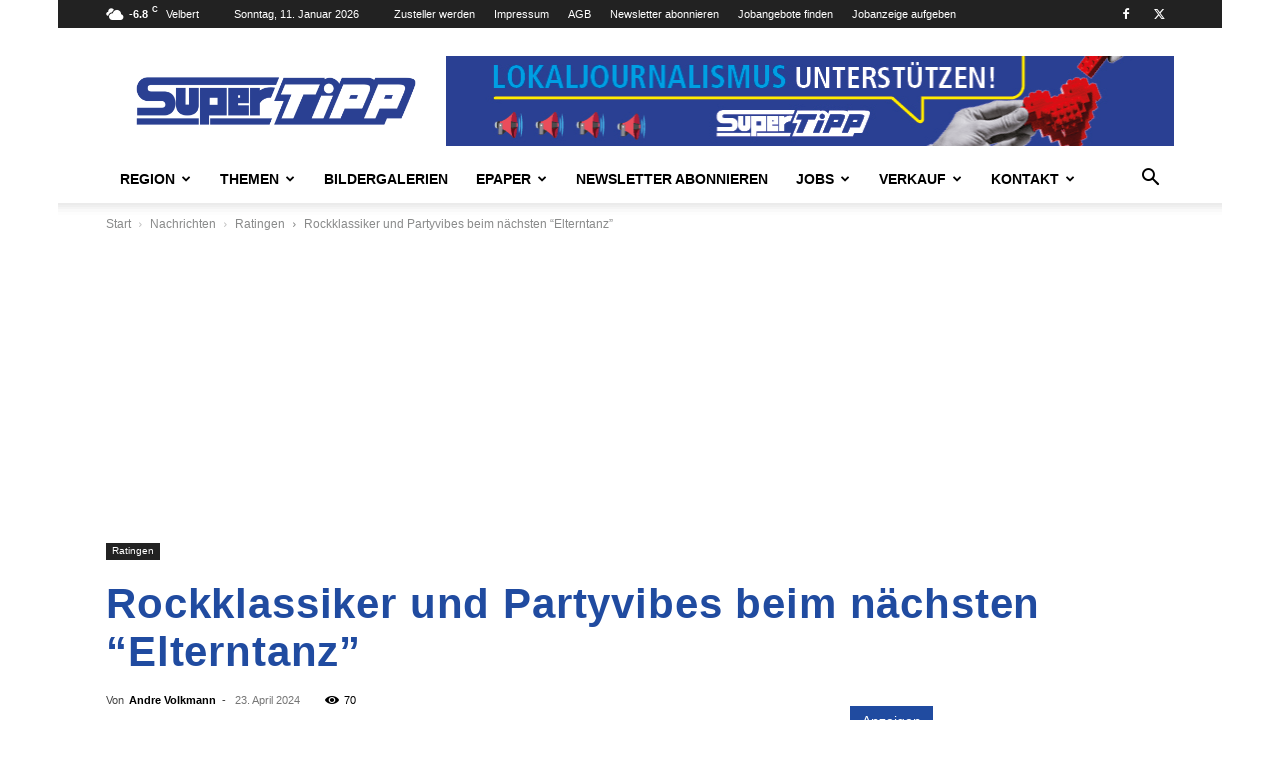

--- FILE ---
content_type: text/html; charset=UTF-8
request_url: https://supertipp-online.de/wp-admin/admin-ajax.php?td_theme_name=Newspaper&v=12.7.3
body_size: -166
content:
{"381100":70}

--- FILE ---
content_type: text/css
request_url: https://cdntrf.com/css/supertipp-online.de.css
body_size: 192
content:
/* published: 12/11/2025, 11:10:27 AM version: kumquat-apogee*/

 .Rectangle_Fotogalerie{min-height:310px;max-width:336px;display:block!important;margin-left:auto;margin-right:auto;margin-bottom:20px}@media only screen and (min-width:0px) and (max-width:767px){.Billboard,.Billboard_2,.Billboard_3,.Billboard_4,.Billboard_5,.Content_1,.Content_2,.Content_3,.Footer_1,.HalfpageAd,.Rectangle_1{display:none}.Mobile_Pos2{min-height:630px;max-width:336px;display:block!important;margin-left:auto;margin-right:auto;margin-bottom:20px}.Mobile_Footer_1,.Mobile_Pos10,.Mobile_Pos3,.Mobile_Pos4,.Mobile_Pos5,.Mobile_Pos6,.Mobile_Pos7,.Mobile_Pos8,.Mobile_Pos9{min-height:310px;max-width:336px;display:block!important;margin-left:auto;margin-right:auto;margin-bottom:20px}}@media only screen and (min-width:768px) and (max-width:998px){.Billboard,.Billboard_2,.Billboard_3,.Billboard_4,.Billboard_5,.Footer_1{min-height:120px;max-width:728px;display:block!important;margin-left:auto;margin-right:auto;margin-bottom:20px}.Billboard_2,.Billboard_3,.Billboard_4,.Billboard_5,.Footer_1{min-height:310px;max-width:336px}.Footer_1{min-height:120px;max-width:728px}}@media only screen and (min-width:999px){.Billboard,.Footer_1{min-height:280px;max-width:970px;display:block!important;margin-left:auto;margin-right:auto;margin-bottom:20px}}@media only screen and (min-width:999px) and (max-width:1140px){.Billboard_2,.Billboard_3,.Billboard_4,.Billboard_5{min-height:310px;max-width:336px;display:block!important;margin-left:auto;margin-right:auto;margin-bottom:20px}}@media only screen and (min-width:1141px){.Billboard_2,.Billboard_3,.Billboard_4,.Billboard_5{min-height:310px;max-width:728px;display:block!important;margin-left:auto;margin-right:auto;margin-bottom:20px}}@media only screen and (min-width:768px) and (max-width:1018px){.HalfpageAd{min-height:630px;max-width:250px;display:block!important;margin-left:auto;margin-right:auto;margin-bottom:20px}}@media only screen and (min-width:1019px){.HalfpageAd{min-height:630px;max-width:336px;display:block!important;margin-left:auto;margin-right:auto;margin-bottom:20px}}@media only screen and (min-width:768px){.Content_1,.Content_2,.Content_3,.Rectangle_1{min-height:310px;max-width:336px;display:block!important;margin-left:auto;margin-right:auto;margin-bottom:20px}.Mobile_Footer_1,.Mobile_Pos10,.Mobile_Pos2,.Mobile_Pos3,.Mobile_Pos4,.Mobile_Pos5,.Mobile_Pos6,.Mobile_Pos7,.Mobile_Pos8,.Mobile_Pos9{display:none}}

--- FILE ---
content_type: text/javascript; charset=utf-8
request_url: https://supertipp-online.de/wp-content/plugins/epaper_plugin/js/display.min.js
body_size: 602
content:
jQuery,jQuery(document).ready(function(e){e(document).on("submit","#epaper-plugin-form",function(t){t.preventDefault();var a=e(".epaper-plugin-display-content"),p=e(".epaper-plugin-display-new-content"),i=e(".epaper-plugin-display-heading"),n=new FormData(this);e.ajax({url:epaperPluginDisplayAjax.ajax_url,type:"POST",data:n,contentType:!1,processData:!1,success:function(t){if(t.success){var n=t.data,l=n.edition_name+" - KW "+n.kw+" - "+n.jahr;a.hide(),p.html(""),p.append('<a class="epaper-plugin-display-pdf-url" href="'+n.pdf_url+'" target="_blank"><img class="epaper-plugin-display-cover" src="'+n.cover_mobile_url+'" alt="Cover"><div class="epaper-plugin-display-text">'+l+"</div></a>"),p.show(),i.html(l),i.append('<a href="#" class="epaper-plugin-display-back-link">Zurück zur Übersicht</a>'),e("html, body").animate({scrollTop:i.offset().top-60},500)}},error:function(){},complete:function(){}})}),e(document).on("click",".epaper-plugin-display-back-link",function(t){var a=e(".epaper-plugin-display-content"),p=e(".epaper-plugin-display-new-content"),i=e(".epaper-plugin-display-heading");e(this).remove(),i.html("Letzte Ausgaben"),a.show(),p.hide(),e("html, body").animate({scrollTop:i.offset().top-60},500)}),e(document).on("change","#epaper-plugin-select-edition",function(t){var a=e(this).val(),p=0;e("#epaper-plugin-select-date option").each(function(t,i){var n=e(this).attr("edition_id");e(this).removeAttr("selected"),a===n?(0===p&&e(this).prop("selected",!0),++p,e(this).removeAttr("hidden")):(e(this).prop("hidden",!0),e(this).removeAttr("selected"))})})});